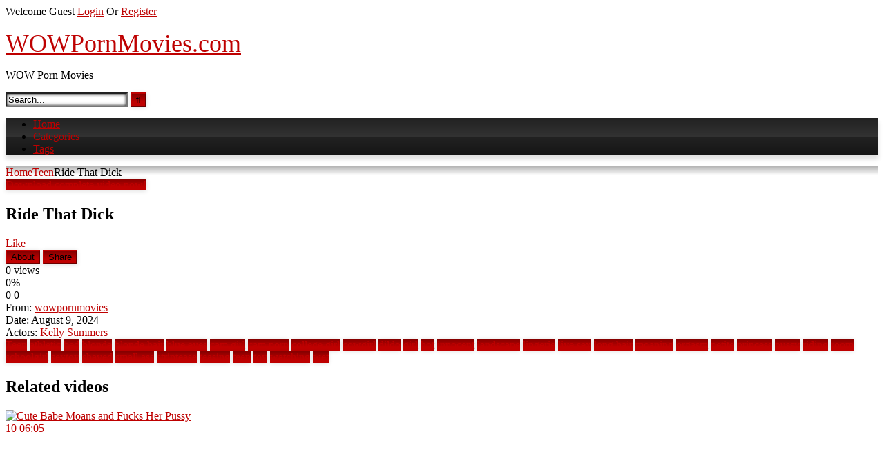

--- FILE ---
content_type: text/html; charset=UTF-8
request_url: https://wowpornmovies.com/ride-that-dick/
body_size: 16086
content:
<!DOCTYPE html>


<html lang="en-US">
<head>
<meta charset="UTF-8">
<meta content='width=device-width, initial-scale=1.0, maximum-scale=1.0, user-scalable=0' name='viewport' />
<link rel="profile" href="http://gmpg.org/xfn/11">
<link rel="icon" href="
">

<!-- Meta social networks -->

<!-- Meta Facebook -->
<meta property="fb:app_id" content="966242223397117" />
<meta property="og:url" content="https://wowpornmovies.com/ride-that-dick/teen/" />
<meta property="og:type" content="article" />
<meta property="og:title" content="Ride That Dick" />
<meta property="og:description" content="Ride That Dick" />
<meta property="og:image" content="https://wowpornmovies.com/wp-content/uploads/2024/08/ride-that-dick.jpg" />
<meta property="og:image:width" content="200" />
<meta property="og:image:height" content="200" />

<!-- Meta Twitter -->
<meta name="twitter:card" content="summary">
<!--<meta name="twitter:site" content="@site_username">-->
<meta name="twitter:title" content="Ride That Dick">
<meta name="twitter:description" content="Ride That Dick">
<!--<meta name="twitter:creator" content="@creator_username">-->
<meta name="twitter:image" content="https://wowpornmovies.com/wp-content/uploads/2024/08/ride-that-dick.jpg">
<!--<meta name="twitter:domain" content="YourDomain.com">-->

<!-- Temp Style -->
<style>
	.post-thumbnail {
		padding-bottom: 56.25%;
	}
	.post-thumbnail .wpst-trailer,
	.post-thumbnail img {
		object-fit: fill;
	}

	.video-debounce-bar {
		background: #BE0000!important;
	}

			@import url(https://fonts.googleapis.com/css?family=Open+Sans);
			
			button,
		.button,
		input[type="button"],
		input[type="reset"],
		input[type="submit"],
		.label,
		.label:visited,
		.pagination ul li a,
		.widget_categories ul li a,
		.comment-reply-link,
		a.tag-cloud-link,
		.template-actors li a {
			background: -moz-linear-gradient(top, rgba(0,0,0,0.3) 0%, rgba(0,0,0,0) 70%); /* FF3.6-15 */
			background: -webkit-linear-gradient(top, rgba(0,0,0,0.3) 0%,rgba(0,0,0,0) 70%); /* Chrome10-25,Safari5.1-6 */
			background: linear-gradient(to bottom, rgba(0,0,0,0.3) 0%,rgba(0,0,0,0) 70%); /* W3C, IE10+, FF16+, Chrome26+, Opera12+, Safari7+ */
			filter: progid:DXImageTransform.Microsoft.gradient( startColorstr='#a62b2b2b', endColorstr='#00000000',GradientType=0 ); /* IE6-9 */
			-moz-box-shadow: 0 1px 6px 0 rgba(0, 0, 0, 0.12);
			-webkit-box-shadow: 0 1px 6px 0 rgba(0, 0, 0, 0.12);
			-o-box-shadow: 0 1px 6px 0 rgba(0, 0, 0, 0.12);
			box-shadow: 0 1px 6px 0 rgba(0, 0, 0, 0.12);
		}
		input[type="text"],
		input[type="email"],
		input[type="url"],
		input[type="password"],
		input[type="search"],
		input[type="number"],
		input[type="tel"],
		input[type="range"],
		input[type="date"],
		input[type="month"],
		input[type="week"],
		input[type="time"],
		input[type="datetime"],
		input[type="datetime-local"],
		input[type="color"],
		select,
		textarea,
		.wp-editor-container {
			-moz-box-shadow: 0 0 1px rgba(255, 255, 255, 0.3), 0 0 5px black inset;
			-webkit-box-shadow: 0 0 1px rgba(255, 255, 255, 0.3), 0 0 5px black inset;
			-o-box-shadow: 0 0 1px rgba(255, 255, 255, 0.3), 0 0 5px black inset;
			box-shadow: 0 0 1px rgba(255, 255, 255, 0.3), 0 0 5px black inset;
		}
		#site-navigation {
			background: #222222;
			background: -moz-linear-gradient(top, #222222 0%, #333333 50%, #222222 51%, #151515 100%);
			background: -webkit-linear-gradient(top, #222222 0%,#333333 50%,#222222 51%,#151515 100%);
			background: linear-gradient(to bottom, #222222 0%,#333333 50%,#222222 51%,#151515 100%);
			filter: progid:DXImageTransform.Microsoft.gradient( startColorstr='#222222', endColorstr='#151515',GradientType=0 );
			-moz-box-shadow: 0 6px 6px 0 rgba(0, 0, 0, 0.12);
			-webkit-box-shadow: 0 6px 6px 0 rgba(0, 0, 0, 0.12);
			-o-box-shadow: 0 6px 6px 0 rgba(0, 0, 0, 0.12);
			box-shadow: 0 6px 6px 0 rgba(0, 0, 0, 0.12);
		}
		#site-navigation > ul > li:hover > a,
		#site-navigation ul li.current-menu-item a {
			background: -moz-linear-gradient(top, rgba(0,0,0,0.3) 0%, rgba(0,0,0,0) 70%);
			background: -webkit-linear-gradient(top, rgba(0,0,0,0.3) 0%,rgba(0,0,0,0) 70%);
			background: linear-gradient(to bottom, rgba(0,0,0,0.3) 0%,rgba(0,0,0,0) 70%);
			filter: progid:DXImageTransform.Microsoft.gradient( startColorstr='#a62b2b2b', endColorstr='#00000000',GradientType=0 );
			-moz-box-shadow: inset 0px 0px 2px 0px #000000;
			-webkit-box-shadow: inset 0px 0px 2px 0px #000000;
			-o-box-shadow: inset 0px 0px 2px 0px #000000;
			box-shadow: inset 0px 0px 2px 0px #000000;
			filter:progid:DXImageTransform.Microsoft.Shadow(color=#000000, Direction=NaN, Strength=2);
		}
		.rating-bar,
		.categories-list .thumb-block .entry-header,
		.actors-list .thumb-block .entry-header,
		#filters .filters-select,
		#filters .filters-options {
			background: -moz-linear-gradient(top, rgba(0,0,0,0.3) 0%, rgba(0,0,0,0) 70%); /* FF3.6-15 */
			background: -webkit-linear-gradient(top, rgba(0,0,0,0.3) 0%,rgba(0,0,0,0) 70%); /* Chrome10-25,Safari5.1-6 */
			background: linear-gradient(to bottom, rgba(0,0,0,0.3) 0%,rgba(0,0,0,0) 70%); /* W3C, IE10+, FF16+, Chrome26+, Opera12+, Safari7+ */
			-moz-box-shadow: inset 0px 0px 2px 0px #000000;
			-webkit-box-shadow: inset 0px 0px 2px 0px #000000;
			-o-box-shadow: inset 0px 0px 2px 0px #000000;
			box-shadow: inset 0px 0px 2px 0px #000000;
			filter:progid:DXImageTransform.Microsoft.Shadow(color=#000000, Direction=NaN, Strength=2);
		}
		.breadcrumbs-area {
			background: -moz-linear-gradient(top, rgba(0,0,0,0.3) 0%, rgba(0,0,0,0) 70%); /* FF3.6-15 */
			background: -webkit-linear-gradient(top, rgba(0,0,0,0.3) 0%,rgba(0,0,0,0) 70%); /* Chrome10-25,Safari5.1-6 */
			background: linear-gradient(to bottom, rgba(0,0,0,0.3) 0%,rgba(0,0,0,0) 70%); /* W3C, IE10+, FF16+, Chrome26+, Opera12+, Safari7+ */
		}
	
	.site-title a {
		font-family: Open Sans;
		font-size: 36px;
	}
	.site-branding .logo img {
		max-width: 300px;
		max-height: 120px;
		margin-top: 0px;
		margin-left: 0px;
	}
	a,
	.site-title a i,
	.thumb-block:hover .rating-bar i,
	.categories-list .thumb-block:hover .entry-header .cat-title:before,
	.required,
	.like #more:hover i,
	.dislike #less:hover i,
	.top-bar i:hover,
	.main-navigation .menu-item-has-children > a:after,
	.menu-toggle i,
	.main-navigation.toggled li:hover > a,
	.main-navigation.toggled li.focus > a,
	.main-navigation.toggled li.current_page_item > a,
	.main-navigation.toggled li.current-menu-item > a,
	#filters .filters-select:after,
	.morelink i,
	.top-bar .membership a i,
	.thumb-block:hover .photos-count i {
		color: #BE0000;
	}
	button,
	.button,
	input[type="button"],
	input[type="reset"],
	input[type="submit"],
	.label,
	.pagination ul li a.current,
	.pagination ul li a:hover,
	body #filters .label.secondary.active,
	.label.secondary:hover,
	.main-navigation li:hover > a,
	.main-navigation li.focus > a,
	.main-navigation li.current_page_item > a,
	.main-navigation li.current-menu-item > a,
	.widget_categories ul li a:hover,
	.comment-reply-link,
	a.tag-cloud-link:hover,
	.template-actors li a:hover {
		border-color: #BE0000!important;
		background-color: #BE0000!important;
	}
	.rating-bar-meter,
	.vjs-play-progress,
	#filters .filters-options span:hover,
	.bx-wrapper .bx-controls-direction a,
	.top-bar .social-share a:hover,
	.thumb-block:hover span.hd-video,
	.featured-carousel .slide a:hover span.hd-video,
	.appContainer .ctaButton {
		background-color: #BE0000!important;
	}
	#video-tabs button.tab-link.active,
	.title-block,
	.widget-title,
	.page-title,
	.page .entry-title,
	.comments-title,
	.comment-reply-title,
	.morelink:hover {
		border-color: #BE0000!important;
	}

	/* Small desktops ----------- */
	@media only screen  and (min-width : 64.001em) and (max-width : 84em) {
		#main .thumb-block {
			width: 25%!important;
		}
	}

	/* Desktops and laptops ----------- */
	@media only screen  and (min-width : 84.001em) {
		#main .thumb-block {
			width: 25%!important;
		}
	}

</style>

<!-- Google Analytics -->

<!-- Meta Verification -->

<title>Ride That Dick &#8211; WOWPornMovies.com</title>
<meta name='robots' content='max-image-preview:large' />
	<style>img:is([sizes="auto" i], [sizes^="auto," i]) { contain-intrinsic-size: 3000px 1500px }</style>
	<link rel="alternate" type="application/rss+xml" title="WOWPornMovies.com &raquo; Feed" href="https://wowpornmovies.com/feed/" />
<link rel="alternate" type="application/rss+xml" title="WOWPornMovies.com &raquo; Comments Feed" href="https://wowpornmovies.com/comments/feed/" />
<link rel="alternate" type="application/rss+xml" title="WOWPornMovies.com &raquo; Ride That Dick Comments Feed" href="https://wowpornmovies.com/ride-that-dick/teen/feed/" />
<script type="text/javascript">
/* <![CDATA[ */
window._wpemojiSettings = {"baseUrl":"https:\/\/s.w.org\/images\/core\/emoji\/16.0.1\/72x72\/","ext":".png","svgUrl":"https:\/\/s.w.org\/images\/core\/emoji\/16.0.1\/svg\/","svgExt":".svg","source":{"concatemoji":"https:\/\/wowpornmovies.com\/wp-includes\/js\/wp-emoji-release.min.js?ver=6.8.3"}};
/*! This file is auto-generated */
!function(s,n){var o,i,e;function c(e){try{var t={supportTests:e,timestamp:(new Date).valueOf()};sessionStorage.setItem(o,JSON.stringify(t))}catch(e){}}function p(e,t,n){e.clearRect(0,0,e.canvas.width,e.canvas.height),e.fillText(t,0,0);var t=new Uint32Array(e.getImageData(0,0,e.canvas.width,e.canvas.height).data),a=(e.clearRect(0,0,e.canvas.width,e.canvas.height),e.fillText(n,0,0),new Uint32Array(e.getImageData(0,0,e.canvas.width,e.canvas.height).data));return t.every(function(e,t){return e===a[t]})}function u(e,t){e.clearRect(0,0,e.canvas.width,e.canvas.height),e.fillText(t,0,0);for(var n=e.getImageData(16,16,1,1),a=0;a<n.data.length;a++)if(0!==n.data[a])return!1;return!0}function f(e,t,n,a){switch(t){case"flag":return n(e,"\ud83c\udff3\ufe0f\u200d\u26a7\ufe0f","\ud83c\udff3\ufe0f\u200b\u26a7\ufe0f")?!1:!n(e,"\ud83c\udde8\ud83c\uddf6","\ud83c\udde8\u200b\ud83c\uddf6")&&!n(e,"\ud83c\udff4\udb40\udc67\udb40\udc62\udb40\udc65\udb40\udc6e\udb40\udc67\udb40\udc7f","\ud83c\udff4\u200b\udb40\udc67\u200b\udb40\udc62\u200b\udb40\udc65\u200b\udb40\udc6e\u200b\udb40\udc67\u200b\udb40\udc7f");case"emoji":return!a(e,"\ud83e\udedf")}return!1}function g(e,t,n,a){var r="undefined"!=typeof WorkerGlobalScope&&self instanceof WorkerGlobalScope?new OffscreenCanvas(300,150):s.createElement("canvas"),o=r.getContext("2d",{willReadFrequently:!0}),i=(o.textBaseline="top",o.font="600 32px Arial",{});return e.forEach(function(e){i[e]=t(o,e,n,a)}),i}function t(e){var t=s.createElement("script");t.src=e,t.defer=!0,s.head.appendChild(t)}"undefined"!=typeof Promise&&(o="wpEmojiSettingsSupports",i=["flag","emoji"],n.supports={everything:!0,everythingExceptFlag:!0},e=new Promise(function(e){s.addEventListener("DOMContentLoaded",e,{once:!0})}),new Promise(function(t){var n=function(){try{var e=JSON.parse(sessionStorage.getItem(o));if("object"==typeof e&&"number"==typeof e.timestamp&&(new Date).valueOf()<e.timestamp+604800&&"object"==typeof e.supportTests)return e.supportTests}catch(e){}return null}();if(!n){if("undefined"!=typeof Worker&&"undefined"!=typeof OffscreenCanvas&&"undefined"!=typeof URL&&URL.createObjectURL&&"undefined"!=typeof Blob)try{var e="postMessage("+g.toString()+"("+[JSON.stringify(i),f.toString(),p.toString(),u.toString()].join(",")+"));",a=new Blob([e],{type:"text/javascript"}),r=new Worker(URL.createObjectURL(a),{name:"wpTestEmojiSupports"});return void(r.onmessage=function(e){c(n=e.data),r.terminate(),t(n)})}catch(e){}c(n=g(i,f,p,u))}t(n)}).then(function(e){for(var t in e)n.supports[t]=e[t],n.supports.everything=n.supports.everything&&n.supports[t],"flag"!==t&&(n.supports.everythingExceptFlag=n.supports.everythingExceptFlag&&n.supports[t]);n.supports.everythingExceptFlag=n.supports.everythingExceptFlag&&!n.supports.flag,n.DOMReady=!1,n.readyCallback=function(){n.DOMReady=!0}}).then(function(){return e}).then(function(){var e;n.supports.everything||(n.readyCallback(),(e=n.source||{}).concatemoji?t(e.concatemoji):e.wpemoji&&e.twemoji&&(t(e.twemoji),t(e.wpemoji)))}))}((window,document),window._wpemojiSettings);
/* ]]> */
</script>
<style id='wp-emoji-styles-inline-css' type='text/css'>

	img.wp-smiley, img.emoji {
		display: inline !important;
		border: none !important;
		box-shadow: none !important;
		height: 1em !important;
		width: 1em !important;
		margin: 0 0.07em !important;
		vertical-align: -0.1em !important;
		background: none !important;
		padding: 0 !important;
	}
</style>
<link rel='stylesheet' id='wp-block-library-css' href='https://wowpornmovies.com/wp-includes/css/dist/block-library/style.min.css?ver=6.8.3' type='text/css' media='all' />
<style id='classic-theme-styles-inline-css' type='text/css'>
/*! This file is auto-generated */
.wp-block-button__link{color:#fff;background-color:#32373c;border-radius:9999px;box-shadow:none;text-decoration:none;padding:calc(.667em + 2px) calc(1.333em + 2px);font-size:1.125em}.wp-block-file__button{background:#32373c;color:#fff;text-decoration:none}
</style>
<style id='global-styles-inline-css' type='text/css'>
:root{--wp--preset--aspect-ratio--square: 1;--wp--preset--aspect-ratio--4-3: 4/3;--wp--preset--aspect-ratio--3-4: 3/4;--wp--preset--aspect-ratio--3-2: 3/2;--wp--preset--aspect-ratio--2-3: 2/3;--wp--preset--aspect-ratio--16-9: 16/9;--wp--preset--aspect-ratio--9-16: 9/16;--wp--preset--color--black: #000000;--wp--preset--color--cyan-bluish-gray: #abb8c3;--wp--preset--color--white: #ffffff;--wp--preset--color--pale-pink: #f78da7;--wp--preset--color--vivid-red: #cf2e2e;--wp--preset--color--luminous-vivid-orange: #ff6900;--wp--preset--color--luminous-vivid-amber: #fcb900;--wp--preset--color--light-green-cyan: #7bdcb5;--wp--preset--color--vivid-green-cyan: #00d084;--wp--preset--color--pale-cyan-blue: #8ed1fc;--wp--preset--color--vivid-cyan-blue: #0693e3;--wp--preset--color--vivid-purple: #9b51e0;--wp--preset--gradient--vivid-cyan-blue-to-vivid-purple: linear-gradient(135deg,rgba(6,147,227,1) 0%,rgb(155,81,224) 100%);--wp--preset--gradient--light-green-cyan-to-vivid-green-cyan: linear-gradient(135deg,rgb(122,220,180) 0%,rgb(0,208,130) 100%);--wp--preset--gradient--luminous-vivid-amber-to-luminous-vivid-orange: linear-gradient(135deg,rgba(252,185,0,1) 0%,rgba(255,105,0,1) 100%);--wp--preset--gradient--luminous-vivid-orange-to-vivid-red: linear-gradient(135deg,rgba(255,105,0,1) 0%,rgb(207,46,46) 100%);--wp--preset--gradient--very-light-gray-to-cyan-bluish-gray: linear-gradient(135deg,rgb(238,238,238) 0%,rgb(169,184,195) 100%);--wp--preset--gradient--cool-to-warm-spectrum: linear-gradient(135deg,rgb(74,234,220) 0%,rgb(151,120,209) 20%,rgb(207,42,186) 40%,rgb(238,44,130) 60%,rgb(251,105,98) 80%,rgb(254,248,76) 100%);--wp--preset--gradient--blush-light-purple: linear-gradient(135deg,rgb(255,206,236) 0%,rgb(152,150,240) 100%);--wp--preset--gradient--blush-bordeaux: linear-gradient(135deg,rgb(254,205,165) 0%,rgb(254,45,45) 50%,rgb(107,0,62) 100%);--wp--preset--gradient--luminous-dusk: linear-gradient(135deg,rgb(255,203,112) 0%,rgb(199,81,192) 50%,rgb(65,88,208) 100%);--wp--preset--gradient--pale-ocean: linear-gradient(135deg,rgb(255,245,203) 0%,rgb(182,227,212) 50%,rgb(51,167,181) 100%);--wp--preset--gradient--electric-grass: linear-gradient(135deg,rgb(202,248,128) 0%,rgb(113,206,126) 100%);--wp--preset--gradient--midnight: linear-gradient(135deg,rgb(2,3,129) 0%,rgb(40,116,252) 100%);--wp--preset--font-size--small: 13px;--wp--preset--font-size--medium: 20px;--wp--preset--font-size--large: 36px;--wp--preset--font-size--x-large: 42px;--wp--preset--spacing--20: 0.44rem;--wp--preset--spacing--30: 0.67rem;--wp--preset--spacing--40: 1rem;--wp--preset--spacing--50: 1.5rem;--wp--preset--spacing--60: 2.25rem;--wp--preset--spacing--70: 3.38rem;--wp--preset--spacing--80: 5.06rem;--wp--preset--shadow--natural: 6px 6px 9px rgba(0, 0, 0, 0.2);--wp--preset--shadow--deep: 12px 12px 50px rgba(0, 0, 0, 0.4);--wp--preset--shadow--sharp: 6px 6px 0px rgba(0, 0, 0, 0.2);--wp--preset--shadow--outlined: 6px 6px 0px -3px rgba(255, 255, 255, 1), 6px 6px rgba(0, 0, 0, 1);--wp--preset--shadow--crisp: 6px 6px 0px rgba(0, 0, 0, 1);}:where(.is-layout-flex){gap: 0.5em;}:where(.is-layout-grid){gap: 0.5em;}body .is-layout-flex{display: flex;}.is-layout-flex{flex-wrap: wrap;align-items: center;}.is-layout-flex > :is(*, div){margin: 0;}body .is-layout-grid{display: grid;}.is-layout-grid > :is(*, div){margin: 0;}:where(.wp-block-columns.is-layout-flex){gap: 2em;}:where(.wp-block-columns.is-layout-grid){gap: 2em;}:where(.wp-block-post-template.is-layout-flex){gap: 1.25em;}:where(.wp-block-post-template.is-layout-grid){gap: 1.25em;}.has-black-color{color: var(--wp--preset--color--black) !important;}.has-cyan-bluish-gray-color{color: var(--wp--preset--color--cyan-bluish-gray) !important;}.has-white-color{color: var(--wp--preset--color--white) !important;}.has-pale-pink-color{color: var(--wp--preset--color--pale-pink) !important;}.has-vivid-red-color{color: var(--wp--preset--color--vivid-red) !important;}.has-luminous-vivid-orange-color{color: var(--wp--preset--color--luminous-vivid-orange) !important;}.has-luminous-vivid-amber-color{color: var(--wp--preset--color--luminous-vivid-amber) !important;}.has-light-green-cyan-color{color: var(--wp--preset--color--light-green-cyan) !important;}.has-vivid-green-cyan-color{color: var(--wp--preset--color--vivid-green-cyan) !important;}.has-pale-cyan-blue-color{color: var(--wp--preset--color--pale-cyan-blue) !important;}.has-vivid-cyan-blue-color{color: var(--wp--preset--color--vivid-cyan-blue) !important;}.has-vivid-purple-color{color: var(--wp--preset--color--vivid-purple) !important;}.has-black-background-color{background-color: var(--wp--preset--color--black) !important;}.has-cyan-bluish-gray-background-color{background-color: var(--wp--preset--color--cyan-bluish-gray) !important;}.has-white-background-color{background-color: var(--wp--preset--color--white) !important;}.has-pale-pink-background-color{background-color: var(--wp--preset--color--pale-pink) !important;}.has-vivid-red-background-color{background-color: var(--wp--preset--color--vivid-red) !important;}.has-luminous-vivid-orange-background-color{background-color: var(--wp--preset--color--luminous-vivid-orange) !important;}.has-luminous-vivid-amber-background-color{background-color: var(--wp--preset--color--luminous-vivid-amber) !important;}.has-light-green-cyan-background-color{background-color: var(--wp--preset--color--light-green-cyan) !important;}.has-vivid-green-cyan-background-color{background-color: var(--wp--preset--color--vivid-green-cyan) !important;}.has-pale-cyan-blue-background-color{background-color: var(--wp--preset--color--pale-cyan-blue) !important;}.has-vivid-cyan-blue-background-color{background-color: var(--wp--preset--color--vivid-cyan-blue) !important;}.has-vivid-purple-background-color{background-color: var(--wp--preset--color--vivid-purple) !important;}.has-black-border-color{border-color: var(--wp--preset--color--black) !important;}.has-cyan-bluish-gray-border-color{border-color: var(--wp--preset--color--cyan-bluish-gray) !important;}.has-white-border-color{border-color: var(--wp--preset--color--white) !important;}.has-pale-pink-border-color{border-color: var(--wp--preset--color--pale-pink) !important;}.has-vivid-red-border-color{border-color: var(--wp--preset--color--vivid-red) !important;}.has-luminous-vivid-orange-border-color{border-color: var(--wp--preset--color--luminous-vivid-orange) !important;}.has-luminous-vivid-amber-border-color{border-color: var(--wp--preset--color--luminous-vivid-amber) !important;}.has-light-green-cyan-border-color{border-color: var(--wp--preset--color--light-green-cyan) !important;}.has-vivid-green-cyan-border-color{border-color: var(--wp--preset--color--vivid-green-cyan) !important;}.has-pale-cyan-blue-border-color{border-color: var(--wp--preset--color--pale-cyan-blue) !important;}.has-vivid-cyan-blue-border-color{border-color: var(--wp--preset--color--vivid-cyan-blue) !important;}.has-vivid-purple-border-color{border-color: var(--wp--preset--color--vivid-purple) !important;}.has-vivid-cyan-blue-to-vivid-purple-gradient-background{background: var(--wp--preset--gradient--vivid-cyan-blue-to-vivid-purple) !important;}.has-light-green-cyan-to-vivid-green-cyan-gradient-background{background: var(--wp--preset--gradient--light-green-cyan-to-vivid-green-cyan) !important;}.has-luminous-vivid-amber-to-luminous-vivid-orange-gradient-background{background: var(--wp--preset--gradient--luminous-vivid-amber-to-luminous-vivid-orange) !important;}.has-luminous-vivid-orange-to-vivid-red-gradient-background{background: var(--wp--preset--gradient--luminous-vivid-orange-to-vivid-red) !important;}.has-very-light-gray-to-cyan-bluish-gray-gradient-background{background: var(--wp--preset--gradient--very-light-gray-to-cyan-bluish-gray) !important;}.has-cool-to-warm-spectrum-gradient-background{background: var(--wp--preset--gradient--cool-to-warm-spectrum) !important;}.has-blush-light-purple-gradient-background{background: var(--wp--preset--gradient--blush-light-purple) !important;}.has-blush-bordeaux-gradient-background{background: var(--wp--preset--gradient--blush-bordeaux) !important;}.has-luminous-dusk-gradient-background{background: var(--wp--preset--gradient--luminous-dusk) !important;}.has-pale-ocean-gradient-background{background: var(--wp--preset--gradient--pale-ocean) !important;}.has-electric-grass-gradient-background{background: var(--wp--preset--gradient--electric-grass) !important;}.has-midnight-gradient-background{background: var(--wp--preset--gradient--midnight) !important;}.has-small-font-size{font-size: var(--wp--preset--font-size--small) !important;}.has-medium-font-size{font-size: var(--wp--preset--font-size--medium) !important;}.has-large-font-size{font-size: var(--wp--preset--font-size--large) !important;}.has-x-large-font-size{font-size: var(--wp--preset--font-size--x-large) !important;}
:where(.wp-block-post-template.is-layout-flex){gap: 1.25em;}:where(.wp-block-post-template.is-layout-grid){gap: 1.25em;}
:where(.wp-block-columns.is-layout-flex){gap: 2em;}:where(.wp-block-columns.is-layout-grid){gap: 2em;}
:root :where(.wp-block-pullquote){font-size: 1.5em;line-height: 1.6;}
</style>
<link rel="https://api.w.org/" href="https://wowpornmovies.com/wp-json/" /><link rel="alternate" title="JSON" type="application/json" href="https://wowpornmovies.com/wp-json/wp/v2/posts/3327" /><link rel="EditURI" type="application/rsd+xml" title="RSD" href="https://wowpornmovies.com/xmlrpc.php?rsd" />
<meta name="generator" content="WordPress 6.8.3" />
<link rel="canonical" href="https://wowpornmovies.com/ride-that-dick/teen/" />
<link rel='shortlink' href='https://wowpornmovies.com/?p=3327' />
<link rel="alternate" title="oEmbed (JSON)" type="application/json+oembed" href="https://wowpornmovies.com/wp-json/oembed/1.0/embed?url=https%3A%2F%2Fwowpornmovies.com%2Fride-that-dick%2Fteen%2F" />
<link rel="alternate" title="oEmbed (XML)" type="text/xml+oembed" href="https://wowpornmovies.com/wp-json/oembed/1.0/embed?url=https%3A%2F%2Fwowpornmovies.com%2Fride-that-dick%2Fteen%2F&#038;format=xml" />
<link rel="pingback" href="https://wowpornmovies.com/xmlrpc.php"><link rel="icon" href="https://wowpornmovies.com/wp-content/uploads/2024/08/cropped-ico-32x32.png" sizes="32x32" />
<link rel="icon" href="https://wowpornmovies.com/wp-content/uploads/2024/08/cropped-ico-192x192.png" sizes="192x192" />
<link rel="apple-touch-icon" href="https://wowpornmovies.com/wp-content/uploads/2024/08/cropped-ico-180x180.png" />
<meta name="msapplication-TileImage" content="https://wowpornmovies.com/wp-content/uploads/2024/08/cropped-ico-270x270.png" />
</head>

<body
class="wp-singular post-template-default single single-post postid-3327 single-format-video wp-embed-responsive wp-theme-retrotube">
<div id="page">
	<a class="skip-link screen-reader-text" href="#content">Skip to content</a>

	<header id="masthead" class="site-header" role="banner">

			<div class="top-bar 
	">
		<div class="top-bar-content row">
			<div class="social-share">
							</div>

							<div class="membership">
											<span class="welcome"><i class="fa fa-user"></i> <span>Welcome Guest</span></span>
						<span class="login"><a href="#wpst-login">Login</a></span>
						<span class="or">Or</span>
						<span class="login"><a href="#wpst-register">Register</a></span>
									</div>
					</div>
	</div>

	
		<div class="site-branding row">
			<div class="logo">
															<p class="site-title"><a href="https://wowpornmovies.com/" rel="home">
																								<i class="fa fa-play-circle"></i> 	WOWPornMovies.com</a></p>
										
									<p class="site-description">
											WOW Porn Movies</p>
							</div>
							<div class="header-search ">
	<form method="get" id="searchform" action="https://wowpornmovies.com/">        
					<input class="input-group-field" value="Search..." name="s" id="s" onfocus="if (this.value == 'Search...') {this.value = '';}" onblur="if (this.value == '') {this.value = 'Search...';}" type="text" />
				
		<input class="button fa-input" type="submit" id="searchsubmit" value="&#xf002;" />        
	</form>
</div>								</div><!-- .site-branding -->

		<nav id="site-navigation" class="main-navigation
					membership-enabled" role="navigation">
			<div id="head-mobile"></div>
			<div class="button-nav"></div>
			<ul id="menu-main-menu" class="row"><li id="menu-item-11" class="menu-item menu-item-type-custom menu-item-object-custom menu-item-home menu-item-11"><a href="https://wowpornmovies.com">Home</a></li>
<li id="menu-item-12" class="menu-item menu-item-type-post_type menu-item-object-page menu-item-12"><a href="https://wowpornmovies.com/categories/">Categories</a></li>
<li id="menu-item-13" class="menu-item menu-item-type-post_type menu-item-object-page menu-item-13"><a href="https://wowpornmovies.com/tags/">Tags</a></li>
</ul>		</nav><!-- #site-navigation -->

		<div class="clear"></div>

					<div class="happy-header-mobile">
				<script type="text/javascript" data-cfasync="false" async src="https://poweredby.jads.co/js/jads.js"></script>
<ins id="779871" data-width="300" data-height="112"></ins>
<script type="text/javascript" data-cfasync="false" async>(adsbyjuicy = window.adsbyjuicy || []).push({'adzone':779871});</script>			</div>
			</header><!-- #masthead -->

	<div class="breadcrumbs-area"><div class="row"><div id="breadcrumbs"><a href="https://wowpornmovies.com">Home</a><span class="separator"><i class="fa fa-caret-right"></i></span><a href="https://wowpornmovies.com/category/teen/">Teen</a><span class="separator"><i class="fa fa-caret-right"></i></span><span class="current">Ride That Dick</span></div></div></div>
	
	<div id="content" class="site-content row">
	<div id="primary" class="content-area with-sidebar-right">
		<main id="main" class="site-main with-sidebar-right" role="main">

		
<article id="post-3327" class="post-3327 post type-post status-publish format-video has-post-thumbnail hentry category-teen tag-athletic tag-bed tag-blonde tag-blonde-hair tag-blue-eyes tag-cam-girl tag-cam-porn tag-college-girl tag-cowgirl tag-dildo tag-girl tag-hot tag-innocent tag-landscape tag-lingerie tag-live-sex tag-long-hair tag-moaning tag-orgasm tag-petite tag-princess tag-pussy tag-riding tag-room tag-schoolgirl tag-sextoy tag-shaved tag-small-ass tag-striptease tag-teasing tag-teen tag-toy tag-watching tag-wet post_format-post-format-video actors-kelly-summers" itemprop="video" itemscope itemtype="http://schema.org/VideoObject">
	<header class="entry-header">

		
		<div class="video-player">
	<meta itemprop="author" content="wowpornmovies" /><meta itemprop="name" content="Ride That Dick" /><meta itemprop="description" content="Ride That Dick" /><meta itemprop="duration" content="P0DT0H5M0S" /><meta itemprop="thumbnailUrl" content="https://wowpornmovies.com/wp-content/uploads/2024/08/ride-that-dick.jpg" /><meta itemprop="embedURL" content="https://wmcdpt.com/embed/tbplyr/?psid=sexjohn&accessKey=d043cddc5d68c457051ff1b5e0cbe68a&contentHash=9bc8c053fcabb0c9e11bdd9ee7035c5e&psprogram=VPAPI&primaryColor=BE0000&labelColor=FFFFFF&c=lvjm-player-9bc8c053fcabb0c9e11bdd9ee7035c5e&pstool=421_3&disableOverlayClick=0&site=wl3&cobrandId=234758" /><meta itemprop="uploadDate" content="2024-08-09T01:28:57+00:00" /><div class="responsive-player"><div class="player" data-awe-container-id="lvjm-player-9bc8c053fcabb0c9e11bdd9ee7035c5e" style="width: 100% !important;height: auto !important;aspect-ratio: 16/9;"></div><script src="https://wmcdpt.com/embed/tbplyr/?psid=sexjohn&accessKey=d043cddc5d68c457051ff1b5e0cbe68a&contentHash=9bc8c053fcabb0c9e11bdd9ee7035c5e&psprogram=VPAPI&primaryColor=BE0000&labelColor=FFFFFF&c=lvjm-player-9bc8c053fcabb0c9e11bdd9ee7035c5e&pstool=421_3&disableOverlayClick=0&site=wl3&cobrandId=234758"></script></div></div>

					<div class="happy-under-player">
				<div id="awe-customiframe-container" style="position:relative;"><iframe src="https://wmcdpt.com/cifra?psid=sexjohn&psprogram=cbrnd&pstool=212_1&site=wl3&cobrandid=234758&campaign_id=&category=girl&row=1&column=3&background=000000&fill=&border=&model=insidehover&modelColor=&modelFill=0&wide=1&padding=6px&width=0&height=0&imageWidth=0&imageHeight=0&stream=1&start=1&performerList=&subaffid={SUBAFFID}&legacyRedirect=1" scrolling="no" align="middle" frameborder="no" allowtransparency="true" marginHeight="0" marginWidth="0" style="position:absolute;top:0;left:0;width:100%;height:100%;background:transparent;"></iframe><script src="https://wmcdpt.com/cifra/script?id=awe-customiframe-container&row=1&column=3&border=&wide=1&padding=6px&model=insidehover&width=0&height=0&imageWidth=0&imageHeight=0&stream=1&start=1&legacyRedirect=1"></script></div>			</div>
		
					<div class="happy-under-player-mobile">
				<script type="text/javascript" data-cfasync="false" async src="https://poweredby.jads.co/js/jads.js"></script>
<ins id="779865" data-width="300" data-height="262"></ins>
<script type="text/javascript" data-cfasync="false" async>(adsbyjuicy = window.adsbyjuicy || []).push({'adzone':779865});</script>			</div>
		
					<a class="button" id="tracking-url" href="//ctrdwm.com/?params%5Butm_source%5D=video_promotion_api_list&params%5Butm_medium%5D=webmaster&params%5Butm_campaign%5D=main&params%5Butm_content%5D=listpage&params%5Bpsid%5D=sexjohn&params%5Bdpid%5D=3YswV%2FQOL&params%5Bpstool%5D=421_1&params%5Bpsprogram%5D=VPAPI&lang=en&pageName=freechat&categoryName=girl&superCategoryName=girls&siteId=wl3&performerName=KellySummers" title="Ride That Dick" target="_blank"><i class="fa fa-download"></i> 
						Download complete video now!</a>
		
		
		<div class="title-block box-shadow">
			<h1 class="entry-title" itemprop="name">Ride That Dick</h1>							<div id="rating">
					<span id="video-rate"><span class="post-like"><a href="#" data-post_id="3327" data-post_like="like"><span class="like" title="I like this"><span id="more"><i class="fa fa-thumbs-up"></i> <span class="grey-link">Like</span></span></a>
		<a href="#" data-post_id="3327" data-post_like="dislike">
			<span title="I dislike this" class="qtip dislike"><span id="less"><i class="fa fa-thumbs-down fa-flip-horizontal"></i></span></span>
		</a></span></span>
									</div>
						<div id="video-tabs" class="tabs">
				<button class="tab-link active about" data-tab-id="video-about"><i class="fa fa-info-circle"></i> About</button>
									<button class="tab-link share" data-tab-id="video-share"><i class="fa fa-share"></i> Share</button>
							</div>
		</div>

		<div class="clear"></div>

	</header><!-- .entry-header -->

	<div class="entry-content">
					<div id="rating-col">
									<div id="video-views"><span>0</span> views</div>									<div class="rating-bar">
						<div class="rating-bar-meter"></div>
					</div>
					<div class="rating-result">
							<div class="percentage">0%</div>
						<div class="likes">
							<i class="fa fa-thumbs-up"></i> <span class="likes_count">0</span>
							<i class="fa fa-thumbs-down fa-flip-horizontal"></i> <span class="dislikes_count">0</span>
						</div>
					</div>
							</div>
				<div class="tab-content">
						<div id="video-about" class="width70">
					<div class="video-description">
													<div class="desc 
															more">
															</div>
											</div>
									<div id="video-author">
						<i class="fa fa-user"></i> From: <a href="https://wowpornmovies.com/author/wowpornmovies/" title="Posts by wowpornmovies" rel="author">wowpornmovies</a>					</div>
													<div id="video-date">
						<i class="fa fa-calendar"></i> Date: August 9, 2024					</div>
																	<div id="video-actors">
						<i class="fa fa-star"></i> Actors:
						<a href="https://wowpornmovies.com/actor/kelly-summers/" title="Kelly Summers">Kelly Summers</a>					</div>
													<div class="tags">
						<div class="tags-list"><a href="https://wowpornmovies.com/category/teen/" class="label" title="Teen"><i class="fa fa-folder-open"></i>Teen</a> <a href="https://wowpornmovies.com/tag/athletic/" class="label" title="athletic"><i class="fa fa-tag"></i>athletic</a> <a href="https://wowpornmovies.com/tag/bed/" class="label" title="bed"><i class="fa fa-tag"></i>bed</a> <a href="https://wowpornmovies.com/tag/blonde/" class="label" title="blonde"><i class="fa fa-tag"></i>blonde</a> <a href="https://wowpornmovies.com/tag/blonde-hair/" class="label" title="blonde hair"><i class="fa fa-tag"></i>blonde hair</a> <a href="https://wowpornmovies.com/tag/blue-eyes/" class="label" title="blue eyes"><i class="fa fa-tag"></i>blue eyes</a> <a href="https://wowpornmovies.com/tag/cam-girl/" class="label" title="cam girl"><i class="fa fa-tag"></i>cam girl</a> <a href="https://wowpornmovies.com/tag/cam-porn/" class="label" title="cam porn"><i class="fa fa-tag"></i>cam porn</a> <a href="https://wowpornmovies.com/tag/college-girl/" class="label" title="college girl"><i class="fa fa-tag"></i>college girl</a> <a href="https://wowpornmovies.com/tag/cowgirl/" class="label" title="cowgirl"><i class="fa fa-tag"></i>cowgirl</a> <a href="https://wowpornmovies.com/tag/dildo/" class="label" title="dildo"><i class="fa fa-tag"></i>dildo</a> <a href="https://wowpornmovies.com/tag/girl/" class="label" title="girl"><i class="fa fa-tag"></i>girl</a> <a href="https://wowpornmovies.com/tag/hot/" class="label" title="hot"><i class="fa fa-tag"></i>hot</a> <a href="https://wowpornmovies.com/tag/innocent/" class="label" title="innocent"><i class="fa fa-tag"></i>innocent</a> <a href="https://wowpornmovies.com/tag/landscape/" class="label" title="landscape"><i class="fa fa-tag"></i>landscape</a> <a href="https://wowpornmovies.com/tag/lingerie/" class="label" title="lingerie"><i class="fa fa-tag"></i>lingerie</a> <a href="https://wowpornmovies.com/tag/live-sex/" class="label" title="live sex"><i class="fa fa-tag"></i>live sex</a> <a href="https://wowpornmovies.com/tag/long-hair/" class="label" title="long hair"><i class="fa fa-tag"></i>long hair</a> <a href="https://wowpornmovies.com/tag/moaning/" class="label" title="moaning"><i class="fa fa-tag"></i>moaning</a> <a href="https://wowpornmovies.com/tag/orgasm/" class="label" title="orgasm"><i class="fa fa-tag"></i>orgasm</a> <a href="https://wowpornmovies.com/tag/petite/" class="label" title="petite"><i class="fa fa-tag"></i>petite</a> <a href="https://wowpornmovies.com/tag/princess/" class="label" title="princess"><i class="fa fa-tag"></i>princess</a> <a href="https://wowpornmovies.com/tag/pussy/" class="label" title="pussy"><i class="fa fa-tag"></i>pussy</a> <a href="https://wowpornmovies.com/tag/riding/" class="label" title="riding"><i class="fa fa-tag"></i>riding</a> <a href="https://wowpornmovies.com/tag/room/" class="label" title="room"><i class="fa fa-tag"></i>room</a> <a href="https://wowpornmovies.com/tag/schoolgirl/" class="label" title="schoolgirl"><i class="fa fa-tag"></i>schoolgirl</a> <a href="https://wowpornmovies.com/tag/sextoy/" class="label" title="sextoy"><i class="fa fa-tag"></i>sextoy</a> <a href="https://wowpornmovies.com/tag/shaved/" class="label" title="shaved"><i class="fa fa-tag"></i>shaved</a> <a href="https://wowpornmovies.com/tag/small-ass/" class="label" title="small ass"><i class="fa fa-tag"></i>small ass</a> <a href="https://wowpornmovies.com/tag/striptease/" class="label" title="striptease"><i class="fa fa-tag"></i>striptease</a> <a href="https://wowpornmovies.com/tag/teasing/" class="label" title="teasing"><i class="fa fa-tag"></i>teasing</a> <a href="https://wowpornmovies.com/tag/teen/" class="label" title="teen"><i class="fa fa-tag"></i>teen</a> <a href="https://wowpornmovies.com/tag/toy/" class="label" title="toy"><i class="fa fa-tag"></i>toy</a> <a href="https://wowpornmovies.com/tag/watching/" class="label" title="watching"><i class="fa fa-tag"></i>watching</a> <a href="https://wowpornmovies.com/tag/wet/" class="label" title="wet"><i class="fa fa-tag"></i>wet</a> </div>					</div>
							</div>
							<div id="video-share">
	<!-- Facebook -->
			<div id="fb-root"></div>
		<script>(function(d, s, id) {
		var js, fjs = d.getElementsByTagName(s)[0];
		if (d.getElementById(id)) return;
		js = d.createElement(s); js.id = id;
		js.src = 'https://connect.facebook.net/fr_FR/sdk.js#xfbml=1&version=v2.12';
		fjs.parentNode.insertBefore(js, fjs);
		}(document, 'script', 'facebook-jssdk'));</script>
		<a target="_blank" href="https://www.facebook.com/sharer/sharer.php?u=https://wowpornmovies.com/ride-that-dick/teen/&amp;src=sdkpreparse"><i id="facebook" class="fa fa-facebook"></i></a>
	
	<!-- Twitter -->
			<a target="_blank" href="https://twitter.com/share?url=https://wowpornmovies.com/ride-that-dick/teen/&text=Ride That Dick"><i id="twitter" class="fa fa-twitter"></i></a>
	
	<!-- Google Plus -->
			<a target="_blank" href="https://plus.google.com/share?url=https://wowpornmovies.com/ride-that-dick/teen/"><i id="googleplus" class="fa fa-google-plus"></i></a>
	
	<!-- Linkedin -->
			<a target="_blank" href="https://www.linkedin.com/shareArticle?mini=true&amp;url=https://wowpornmovies.com/ride-that-dick/teen/&amp;title=Ride That Dick&amp;summary=Ride That Dick&amp;source=https://wowpornmovies.com"><i id="linkedin" class="fa fa-linkedin"></i></a>
	
	<!-- Tumblr -->
			<a target="_blank" href="http://tumblr.com/widgets/share/tool?canonicalUrl=https://wowpornmovies.com/ride-that-dick/teen/"><i id="tumblr" class="fa fa-tumblr-square"></i></a>
	
	<!-- Reddit -->
			<a target="_blank" href="http://www.reddit.com/submit?title=Ride That Dick&url=https://wowpornmovies.com/ride-that-dick/teen/"><i id="reddit" class="fa fa-reddit-square"></i></a>
	
	<!-- Odnoklassniki -->
			<a target="_blank" href="http://www.odnoklassniki.ru/dk?st.cmd=addShare&st._surl=https://wowpornmovies.com/ride-that-dick/teen/&title=Ride That Dick"><i id="odnoklassniki" class="fa fa-odnoklassniki"></i></a>
	
	<!-- VK -->
			<script type="text/javascript" src="https://vk.com/js/api/share.js?95" charset="windows-1251"></script>
		<a href="http://vk.com/share.php?url=https://wowpornmovies.com/ride-that-dick/teen/" target="_blank"><i id="vk" class="fa fa-vk"></i></a>
	
	<!-- Email -->
			<a target="_blank" href="mailto:?subject=&amp;body=https://wowpornmovies.com/ride-that-dick/teen/"><i id="email" class="fa fa-envelope"></i></a>
	</div>
					</div>
	</div><!-- .entry-content -->

	<div class="under-video-block">
								<h2 class="widget-title">Related videos</h2>

			<div>
			
<article data-video-uid="1" data-post-id="12611" class="loop-video thumb-block post-12611 post type-post status-publish format-video has-post-thumbnail hentry category-teen tag-amateur tag-anal tag-bed tag-black-hair tag-cam-girl tag-cam-porn tag-cock tag-dildo tag-dirty tag-erotic tag-fingering tag-fuck tag-girl tag-hot tag-landscape tag-latina tag-live-sex tag-moaning tag-nasty tag-pussy tag-room tag-sensual tag-sextoy tag-sexy tag-shaved tag-shoulder-length-hair tag-solo tag-sologirl tag-teen tag-toy post_format-post-format-video actors-isabella-olson">
	<a href="https://wowpornmovies.com/cute-babe-moans-and-fucks-her-pussy/teen/" title="Cute Babe Moans and Fucks Her Pussy">
		<div class="post-thumbnail">
						<div class="post-thumbnail-container video-with-thumbs thumbs-rotation" data-thumbs="//galleryn0.vcmdiawe.com/74cfb35aec71f4e2a7bc4cbbdcc5df721a/c2db58b54354839891a28fac191dad4e.jpg?psid=sexjohn,//galleryn3.vcmdiawe.com/74cfb35aec71f4e2a7bc4cbbdcc5df721b/317553d0aefa1d2f86c9fafab3d237f3.jpg?psid=sexjohn,//galleryn1.vcmdiawe.com/74cfb35aec71f4e2a7bc4cbbdcc5df721e/2fb0610ef7afc74e1fad0ea98b69ef59.jpg?psid=sexjohn,//galleryn1.vcmdiawe.com/74cfb35aec71f4e2a7bc4cbbdcc5df7219/c08fd91614a1cd469cd7e2004da9a733.jpg?psid=sexjohn,//galleryn2.vcmdiawe.com/74cfb35aec71f4e2a7bc4cbbdcc5df721d/bc6dfbc30bf143af41b0bf3c0167d3c4.jpg?psid=sexjohn,//galleryn0.vcmdiawe.com/74cfb35aec71f4e2a7bc4cbbdcc5df7216/41c62057d2b34d5031b5821a91fc4695.jpg?psid=sexjohn,//galleryn0.vcmdiawe.com/74cfb35aec71f4e2a7bc4cbbdcc5df7211/c0cb6bdff05581a42fef4bdd3c4d58b5.jpg?psid=sexjohn,//galleryn0.vcmdiawe.com/74cfb35aec71f4e2a7bc4cbbdcc5df7217/c721c35593ee9739c8b4aed77400ba26.jpg?psid=sexjohn,//galleryn0.vcmdiawe.com/74cfb35aec71f4e2a7bc4cbbdcc5df721a/4c8eea126211f996c7613cc7057fb717.jpg?psid=sexjohn,//galleryn3.vcmdiawe.com/74cfb35aec71f4e2a7bc4cbbdcc5df7215/cb32e2028a14f4fa4708320dfc9271c7.jpg?psid=sexjohn"><img width="300" height="168.75" data-src="https://wowpornmovies.com/wp-content/uploads/2024/08/cute-babe-moans-and-fucks-her-pussy.jpg" alt="Cute Babe Moans and Fucks Her Pussy"></div>						<span class="views"><i class="fa fa-eye"></i> 10</span>			<span class="duration"><i class="fa fa-clock-o"></i>06:05</span>		</div>
		<div class="rating-bar"><div class="rating-bar-meter" style="width:0%"></div><i class="fa fa-thumbs-up" aria-hidden="true"></i><span>0%</span></div>		<header class="entry-header">
			<span>Cute Babe Moans and Fucks Her Pussy</span>
		</header>
	</a>
</article>

<article data-video-uid="2" data-post-id="12280" class="loop-video thumb-block post-12280 post type-post status-publish format-video has-post-thumbnail hentry category-teen tag-babe tag-bed tag-cam-girl tag-cam-porn tag-couple tag-erotic tag-fingering tag-flirting tag-fuck tag-girl tag-horny tag-landscape tag-live-sex tag-masturbation tag-moaning tag-pussy tag-room tag-sexy tag-teen post_format-post-format-video actors-emily-and-paul">
	<a href="https://wowpornmovies.com/hot-teen-gets-fucked-by-his-stepbrother/teen/" title="Hot Teen Gets Fucked by His Stepbrother">
		<div class="post-thumbnail">
						<div class="post-thumbnail-container video-with-thumbs thumbs-rotation" data-thumbs="//galleryn2.vcmdiawe.com/74cfb35aec71f4e2a7bc4cbbdcc5df7218/4d1b6cb4312960cf2ae56f3e7c19ca7b.jpg?psid=sexjohn,//galleryn3.vcmdiawe.com/74cfb35aec71f4e2a7bc4cbbdcc5df7211/5550e73f0abace51c5cda3ae2a12b268.jpg?psid=sexjohn,//galleryn0.vcmdiawe.com/74cfb35aec71f4e2a7bc4cbbdcc5df7216/db8ec13d06c0ad03b4c539016431d948.jpg?psid=sexjohn,//galleryn1.vcmdiawe.com/74cfb35aec71f4e2a7bc4cbbdcc5df721c/0a3fd786e86d84e525e615c1f0017e2c.jpg?psid=sexjohn,//galleryn2.vcmdiawe.com/74cfb35aec71f4e2a7bc4cbbdcc5df7210/29fcb01eddf24ad6d2401559e76a5041.jpg?psid=sexjohn,//galleryn2.vcmdiawe.com/74cfb35aec71f4e2a7bc4cbbdcc5df7218/7313208f5c9cea46d6ef9792120be8ff.jpg?psid=sexjohn,//galleryn1.vcmdiawe.com/74cfb35aec71f4e2a7bc4cbbdcc5df721c/5fa5957de04ef7c1c76d00149117683d.jpg?psid=sexjohn,//galleryn2.vcmdiawe.com/74cfb35aec71f4e2a7bc4cbbdcc5df721f/e6b014aac14d9a3bae0ecbefcdd5bc51.jpg?psid=sexjohn,//galleryn1.vcmdiawe.com/74cfb35aec71f4e2a7bc4cbbdcc5df721f/82a1c4564d1fe3c315837491d869ba1c.jpg?psid=sexjohn,//galleryn2.vcmdiawe.com/74cfb35aec71f4e2a7bc4cbbdcc5df7219/fe6b8490b9255d8b12dac7d906c73351.jpg?psid=sexjohn"><img width="300" height="168.75" data-src="https://wowpornmovies.com/wp-content/uploads/2024/08/hot-teen-gets-fucked-by-his-stepbrother.jpg" alt="Hot Teen Gets Fucked by His Stepbrother"></div>						<span class="views"><i class="fa fa-eye"></i> 9</span>			<span class="duration"><i class="fa fa-clock-o"></i>05:59</span>		</div>
		<div class="rating-bar"><div class="rating-bar-meter" style="width:0%"></div><i class="fa fa-thumbs-up" aria-hidden="true"></i><span>0%</span></div>		<header class="entry-header">
			<span>Hot Teen Gets Fucked by His Stepbrother</span>
		</header>
	</a>
</article>

<article data-video-uid="3" data-post-id="12540" class="loop-video thumb-block post-12540 post type-post status-publish format-video has-post-thumbnail hentry category-teen tag-amateur tag-anal tag-bed tag-brown-hair tag-cam-girl tag-cam-porn tag-cute tag-doggy tag-fingering tag-girl tag-horny tag-landscape tag-lingerie tag-live-sex tag-masturbation tag-pussy tag-room tag-shaved tag-short-hair tag-skinny tag-solo tag-sologirl tag-teen tag-white post_format-post-format-video actors-linda-collinss">
	<a href="https://wowpornmovies.com/young-cute-girl-makes-a-discovery/teen/" title="Young Cute Girl Makes A Discovery">
		<div class="post-thumbnail">
						<div class="post-thumbnail-container video-with-thumbs thumbs-rotation" data-thumbs="//galleryn3.vcmdiawe.com/74cfb35aec71f4e2a7bc4cbbdcc5df7219/c9d845318c3eeb5746fd4141c9222876.jpg?psid=sexjohn,//galleryn1.vcmdiawe.com/74cfb35aec71f4e2a7bc4cbbdcc5df721f/eefb4797ff845543f5f13c8a4e26a79f.jpg?psid=sexjohn,//galleryn2.vcmdiawe.com/74cfb35aec71f4e2a7bc4cbbdcc5df7217/219b47021d20543217258e22e154d5c1.jpg?psid=sexjohn,//galleryn3.vcmdiawe.com/74cfb35aec71f4e2a7bc4cbbdcc5df721a/66b4358cf87d6678943a2af0da908b6d.jpg?psid=sexjohn,//galleryn1.vcmdiawe.com/74cfb35aec71f4e2a7bc4cbbdcc5df721a/f79f66628148eebe20d0f6b3d79c3540.jpg?psid=sexjohn,//galleryn3.vcmdiawe.com/74cfb35aec71f4e2a7bc4cbbdcc5df7214/63f7b4b5145ce1d56724df05b15b9655.jpg?psid=sexjohn,//galleryn1.vcmdiawe.com/74cfb35aec71f4e2a7bc4cbbdcc5df7211/852096099f160098f0ffc5c88591baa4.jpg?psid=sexjohn,//galleryn3.vcmdiawe.com/74cfb35aec71f4e2a7bc4cbbdcc5df7219/10547980b543fd8b6a09ca48436f2bcf.jpg?psid=sexjohn,//galleryn2.vcmdiawe.com/74cfb35aec71f4e2a7bc4cbbdcc5df7210/0fc85ad7c97ec4885ad1a7e1bd5fd5c4.jpg?psid=sexjohn,//galleryn0.vcmdiawe.com/74cfb35aec71f4e2a7bc4cbbdcc5df7219/6d3ac26f3eecccf9148931ba9c4b08d7.jpg?psid=sexjohn"><img width="300" height="168.75" data-src="https://wowpornmovies.com/wp-content/uploads/2024/08/young-cute-girl-makes-a-discovery.jpg" alt="Young Cute Girl Makes A Discovery"></div>						<span class="views"><i class="fa fa-eye"></i> 12</span>			<span class="duration"><i class="fa fa-clock-o"></i>05:19</span>		</div>
		<div class="rating-bar"><div class="rating-bar-meter" style="width:0%"></div><i class="fa fa-thumbs-up" aria-hidden="true"></i><span>0%</span></div>		<header class="entry-header">
			<span>Young Cute Girl Makes A Discovery</span>
		</header>
	</a>
</article>

<article data-video-uid="4" data-post-id="12687" class="loop-video thumb-block post-12687 post type-post status-publish format-video has-post-thumbnail hentry category-teen tag-amateur tag-bed tag-blonde tag-brown-eyes tag-doggy tag-fingering tag-girl tag-landscape tag-masturbation tag-natural-tits tag-room tag-sensual tag-slutty tag-solo tag-teasing tag-teen post_format-post-format-video actors-elsa-love">
	<a href="https://wowpornmovies.com/girl-with-tight-ass-wants-your-cum/teen/" title="Girl With Tight Ass Wants Your Cum">
		<div class="post-thumbnail">
						<div class="post-thumbnail-container video-with-thumbs thumbs-rotation" data-thumbs="//galleryn0.vcmdiawe.com/74cfb35aec71f4e2a7bc4cbbdcc5df721f/7c644d48a77b89e8125846ec5d3a3db6.jpg?psid=sexjohn,//galleryn1.vcmdiawe.com/74cfb35aec71f4e2a7bc4cbbdcc5df7213/ffd4a2100d1c4fd15ba60d64e5e9ab3e.jpg?psid=sexjohn,//galleryn0.vcmdiawe.com/74cfb35aec71f4e2a7bc4cbbdcc5df7214/8377aeac9485c43cad2436a445994084.jpg?psid=sexjohn,//galleryn2.vcmdiawe.com/74cfb35aec71f4e2a7bc4cbbdcc5df721d/98881039db627cdcba521029adc27c1c.jpg?psid=sexjohn,//galleryn1.vcmdiawe.com/74cfb35aec71f4e2a7bc4cbbdcc5df721a/3a5ef27f8c91fe751f906052bca83de4.jpg?psid=sexjohn,//galleryn3.vcmdiawe.com/74cfb35aec71f4e2a7bc4cbbdcc5df721c/fcca9d6729c799bb65e0397bbfdc7fa9.jpg?psid=sexjohn,//galleryn3.vcmdiawe.com/74cfb35aec71f4e2a7bc4cbbdcc5df721d/867d50f4d8307c1d21c31161554bfccf.jpg?psid=sexjohn,//galleryn1.vcmdiawe.com/74cfb35aec71f4e2a7bc4cbbdcc5df7211/58dba97a3dfad46f85e169201c3d99ca.jpg?psid=sexjohn,//galleryn2.vcmdiawe.com/74cfb35aec71f4e2a7bc4cbbdcc5df721e/c79ee5b33b4ccfba84ef5d0a551341e2.jpg?psid=sexjohn,//galleryn1.vcmdiawe.com/74cfb35aec71f4e2a7bc4cbbdcc5df721a/400ea2d3ba5f6e3ee375932548f6dd90.jpg?psid=sexjohn"><img width="300" height="168.75" data-src="https://wowpornmovies.com/wp-content/uploads/2024/08/girl-with-tight-ass-wants-your-cum.jpg" alt="Girl With Tight Ass Wants Your Cum"></div>						<span class="views"><i class="fa fa-eye"></i> 12</span>			<span class="duration"><i class="fa fa-clock-o"></i>05:06</span>		</div>
		<div class="rating-bar"><div class="rating-bar-meter" style="width:0%"></div><i class="fa fa-thumbs-up" aria-hidden="true"></i><span>0%</span></div>		<header class="entry-header">
			<span>Girl With Tight Ass Wants Your Cum</span>
		</header>
	</a>
</article>

<article data-video-uid="5" data-post-id="12627" class="loop-video thumb-block post-12627 post type-post status-publish format-video has-post-thumbnail hentry category-teen tag-big-tits tag-black-hair tag-blue-eyes tag-brown-hair tag-cam-girl tag-cam-porn tag-cute tag-dance tag-flirting tag-girl tag-hot tag-landscape tag-live-sex tag-long-hair tag-nasty tag-pussy tag-sexy tag-shaved tag-skinny tag-solo tag-sologirl tag-stockings tag-striptease tag-teasing tag-teen tag-tight tag-wet tag-white post_format-post-format-video actors-tamila-smith">
	<a href="https://wowpornmovies.com/horny-teasing/teen/" title="Horny Teasing">
		<div class="post-thumbnail">
						<div class="post-thumbnail-container video-with-thumbs thumbs-rotation" data-thumbs="//galleryn1.vcmdiawe.com/74cfb35aec71f4e2a7bc4cbbdcc5df7217/174347e6249e54d16cca28da2af0edce.jpg?psid=sexjohn,//galleryn2.vcmdiawe.com/74cfb35aec71f4e2a7bc4cbbdcc5df721d/dbbd82eecbd44eb0a599da11934d301e.jpg?psid=sexjohn,//galleryn0.vcmdiawe.com/74cfb35aec71f4e2a7bc4cbbdcc5df721b/c5e343128241b9b2ac6c966d83478231.jpg?psid=sexjohn,//galleryn3.vcmdiawe.com/74cfb35aec71f4e2a7bc4cbbdcc5df7216/722dbe5a586ec00a0e5325232bca9a5c.jpg?psid=sexjohn,//galleryn3.vcmdiawe.com/74cfb35aec71f4e2a7bc4cbbdcc5df721e/3488d4d46f58b38a11f3d7384fb701f1.jpg?psid=sexjohn,//galleryn1.vcmdiawe.com/74cfb35aec71f4e2a7bc4cbbdcc5df721b/20431ebce65733edd3c100b9f5cdcc11.jpg?psid=sexjohn,//galleryn0.vcmdiawe.com/74cfb35aec71f4e2a7bc4cbbdcc5df7216/9e6225a4f7687d023d19657edb773735.jpg?psid=sexjohn,//galleryn0.vcmdiawe.com/74cfb35aec71f4e2a7bc4cbbdcc5df7212/91a733ec1c279de7b30f502a10fee36a.jpg?psid=sexjohn,//galleryn2.vcmdiawe.com/74cfb35aec71f4e2a7bc4cbbdcc5df7212/68dd509c077176b6cc7e6073430b3717.jpg?psid=sexjohn,//galleryn1.vcmdiawe.com/74cfb35aec71f4e2a7bc4cbbdcc5df7215/cbe41107e9fccdb841cb06e41193454b.jpg?psid=sexjohn"><img width="300" height="168.75" data-src="https://wowpornmovies.com/wp-content/uploads/2024/08/horny-teasing.jpg" alt="Horny Teasing"></div>						<span class="views"><i class="fa fa-eye"></i> 23</span>			<span class="duration"><i class="fa fa-clock-o"></i>05:38</span>		</div>
		<div class="rating-bar"><div class="rating-bar-meter" style="width:0%"></div><i class="fa fa-thumbs-up" aria-hidden="true"></i><span>0%</span></div>		<header class="entry-header">
			<span>Horny Teasing</span>
		</header>
	</a>
</article>

<article data-video-uid="6" data-post-id="12624" class="loop-video thumb-block post-12624 post type-post status-publish format-video has-post-thumbnail hentry category-teen tag-amateur tag-bed tag-big-tits tag-blowjob tag-blue-eyes tag-brown-hair tag-brunette tag-cam-girl tag-cam-porn tag-cute tag-dildo tag-erotic tag-fuck tag-girl tag-horny tag-hot tag-huge-tits tag-landscape tag-live-sex tag-long-hair tag-masturbation tag-missionary tag-moaning tag-nasty tag-natural-tits tag-pov tag-reverse-cowgirl tag-riding tag-romantic tag-sexy tag-solo tag-sologirl tag-suck tag-teasing tag-teen tag-white post_format-post-format-video actors-megane-larson">
	<a href="https://wowpornmovies.com/father-morgan-left-her-only-daughter-alone-at-the-parish-house-will-she-pray-for-jesus/teen/" title="Father Morgan Left Her Only Daughter Alone At The Parish House. Will She  Pray For Jesus?">
		<div class="post-thumbnail">
						<div class="post-thumbnail-container video-with-thumbs thumbs-rotation" data-thumbs="//galleryn0.vcmdiawe.com/74cfb35aec71f4e2a7bc4cbbdcc5df7217/dd2c9e77b5497a331a46441c65404766.jpg?psid=sexjohn,//galleryn0.vcmdiawe.com/74cfb35aec71f4e2a7bc4cbbdcc5df7217/e648314fc31eadcbd5c9037cefae3731.jpg?psid=sexjohn,//galleryn0.vcmdiawe.com/74cfb35aec71f4e2a7bc4cbbdcc5df721a/d52033ed75a6b5559099667a3d573c3f.jpg?psid=sexjohn,//galleryn0.vcmdiawe.com/74cfb35aec71f4e2a7bc4cbbdcc5df721d/76a542457c16960e5c1fd94771d4f084.jpg?psid=sexjohn,//galleryn2.vcmdiawe.com/74cfb35aec71f4e2a7bc4cbbdcc5df721a/fedd66c1736259ed8e933e8bf57089e8.jpg?psid=sexjohn,//galleryn0.vcmdiawe.com/74cfb35aec71f4e2a7bc4cbbdcc5df7213/f6387d655033653b04c5e26274c65cfe.jpg?psid=sexjohn,//galleryn0.vcmdiawe.com/74cfb35aec71f4e2a7bc4cbbdcc5df7214/28a32010bfcd0ab80beaa3c518cbe48b.jpg?psid=sexjohn,//galleryn0.vcmdiawe.com/74cfb35aec71f4e2a7bc4cbbdcc5df7212/141a670c1e36bf08d2f156a1b32f4700.jpg?psid=sexjohn,//galleryn0.vcmdiawe.com/74cfb35aec71f4e2a7bc4cbbdcc5df7214/7335c5767075ec0317ce41356dde305a.jpg?psid=sexjohn,//galleryn3.vcmdiawe.com/74cfb35aec71f4e2a7bc4cbbdcc5df7212/6672d970b5a435ca050e0eb323acca03.jpg?psid=sexjohn"><img width="300" height="168.75" data-src="https://wowpornmovies.com/wp-content/uploads/2024/08/father-morgan-left-her-only-daughter-alone-at-the-parish-house-will-she-pray-for-jesus.jpg" alt="Father Morgan Left Her Only Daughter Alone At The Parish House. Will She  Pray For Jesus?"></div>						<span class="views"><i class="fa fa-eye"></i> 6</span>			<span class="duration"><i class="fa fa-clock-o"></i>06:00</span>		</div>
		<div class="rating-bar"><div class="rating-bar-meter" style="width:0%"></div><i class="fa fa-thumbs-up" aria-hidden="true"></i><span>0%</span></div>		<header class="entry-header">
			<span>Father Morgan Left Her Only Daughter Alone At The Parish House. Will She  Pray For Jesus?</span>
		</header>
	</a>
</article>

<article data-video-uid="7" data-post-id="12317" class="loop-video thumb-block post-12317 post type-post status-publish format-video has-post-thumbnail hentry category-teen tag-ass tag-brown-hair tag-cam-girl tag-cam-porn tag-cute tag-erotic tag-fingering tag-fuck tag-girl tag-glasses tag-horny tag-hot tag-landscape tag-live-sex tag-long-hair tag-nasty tag-sexy tag-small-ass tag-solo tag-sologirl tag-stockings tag-teen tag-white post_format-post-format-video actors-lara-connors">
	<a href="https://wowpornmovies.com/do-you-want-to-stretch-her-ass/teen/" title="Do You Want To Stretch Her Ass?">
		<div class="post-thumbnail">
						<div class="post-thumbnail-container video-with-thumbs thumbs-rotation" data-thumbs="//galleryn2.vcmdiawe.com/74cfb35aec71f4e2a7bc4cbbdcc5df7215/75a3eba20d9fc06fab8aa5361a7b5c33.jpg?psid=sexjohn,//galleryn0.vcmdiawe.com/74cfb35aec71f4e2a7bc4cbbdcc5df7213/ec28255d55c98f2d97795a65bae12bfc.jpg?psid=sexjohn,//galleryn3.vcmdiawe.com/74cfb35aec71f4e2a7bc4cbbdcc5df7217/ff53a28bab3390d813008f30395619d5.jpg?psid=sexjohn,//galleryn2.vcmdiawe.com/74cfb35aec71f4e2a7bc4cbbdcc5df721f/3f86bff775916e04bb86d71d8d97339d.jpg?psid=sexjohn,//galleryn0.vcmdiawe.com/74cfb35aec71f4e2a7bc4cbbdcc5df7215/6aa31dd0566399fe5119b15483047e2f.jpg?psid=sexjohn,//galleryn3.vcmdiawe.com/74cfb35aec71f4e2a7bc4cbbdcc5df721e/1a989d66370065c0e88bfa14546d5f0d.jpg?psid=sexjohn,//galleryn2.vcmdiawe.com/74cfb35aec71f4e2a7bc4cbbdcc5df7218/1c616539b1442526dcbfbaa54e4a392a.jpg?psid=sexjohn,//galleryn0.vcmdiawe.com/74cfb35aec71f4e2a7bc4cbbdcc5df7210/b28e11e0be4ea33ad6c6182c6af2292d.jpg?psid=sexjohn,//galleryn0.vcmdiawe.com/74cfb35aec71f4e2a7bc4cbbdcc5df7213/c944f50999bef0b26adb0118224c4e8a.jpg?psid=sexjohn,//galleryn3.vcmdiawe.com/74cfb35aec71f4e2a7bc4cbbdcc5df7213/63c9a87e39008f315779d4ebafe202e2.jpg?psid=sexjohn"><img width="300" height="168.75" data-src="https://wowpornmovies.com/wp-content/uploads/2024/08/do-you-want-to-stretch-her-ass.jpg" alt="Do You Want To Stretch Her Ass?"></div>						<span class="views"><i class="fa fa-eye"></i> 6</span>			<span class="duration"><i class="fa fa-clock-o"></i>05:12</span>		</div>
		<div class="rating-bar"><div class="rating-bar-meter" style="width:0%"></div><i class="fa fa-thumbs-up" aria-hidden="true"></i><span>0%</span></div>		<header class="entry-header">
			<span>Do You Want To Stretch Her Ass?</span>
		</header>
	</a>
</article>

<article data-video-uid="8" data-post-id="12403" class="loop-video thumb-block post-12403 post type-post status-publish format-video has-post-thumbnail hentry category-teen tag-bed tag-cam-girl tag-cam-porn tag-cute tag-dance tag-erotic tag-fingering tag-flirting tag-fuck tag-girl tag-high-heels tag-horny tag-landscape tag-live-sex tag-masturbation tag-moaning tag-natural-tits tag-pussy tag-room tag-sexy tag-solo tag-sologirl tag-stockings tag-striptease tag-teasing tag-teen tag-tiny-tits tag-white post_format-post-format-video actors-ania-grey">
	<a href="https://wowpornmovies.com/after-sexy-stripteas-she-shows-her-pussy-to-you/teen/" title="After Sexy Stripteas She Shows Her Pussy To You">
		<div class="post-thumbnail">
						<div class="post-thumbnail-container video-with-thumbs thumbs-rotation" data-thumbs="//galleryn2.vcmdiawe.com/74cfb35aec71f4e2a7bc4cbbdcc5df7210/da719ed66e2d728dd0bfa5d60ac249e3.jpg?psid=sexjohn,//galleryn1.vcmdiawe.com/74cfb35aec71f4e2a7bc4cbbdcc5df7212/a658c38393577e0071a2530bc063971d.jpg?psid=sexjohn,//galleryn1.vcmdiawe.com/74cfb35aec71f4e2a7bc4cbbdcc5df7212/ba8bb237cffd8114b721270ef69cfaee.jpg?psid=sexjohn,//galleryn1.vcmdiawe.com/74cfb35aec71f4e2a7bc4cbbdcc5df721d/5752c1ece8db088204b92883424fc250.jpg?psid=sexjohn,//galleryn0.vcmdiawe.com/74cfb35aec71f4e2a7bc4cbbdcc5df721a/70b971592c4b391219bc9fdb700e07cf.jpg?psid=sexjohn,//galleryn1.vcmdiawe.com/74cfb35aec71f4e2a7bc4cbbdcc5df7214/3831efe38a94c54b35e63c7190344a1c.jpg?psid=sexjohn,//galleryn0.vcmdiawe.com/74cfb35aec71f4e2a7bc4cbbdcc5df721a/68bc9f22d6cc2a372827f9c31ca755cb.jpg?psid=sexjohn,//galleryn3.vcmdiawe.com/74cfb35aec71f4e2a7bc4cbbdcc5df721a/3cf7bee63e174ab15596748189767bfa.jpg?psid=sexjohn,//galleryn3.vcmdiawe.com/74cfb35aec71f4e2a7bc4cbbdcc5df721e/b0642dd6464988e99726a86f6ff42d77.jpg?psid=sexjohn,//galleryn2.vcmdiawe.com/74cfb35aec71f4e2a7bc4cbbdcc5df721f/6bd40528bc052143b2b100e06ebab236.jpg?psid=sexjohn"><img width="300" height="168.75" data-src="https://wowpornmovies.com/wp-content/uploads/2024/08/after-sexy-stripteas-she-shows-her-pussy-to-you.jpg" alt="After Sexy Stripteas She Shows Her Pussy To You"></div>						<span class="views"><i class="fa fa-eye"></i> 9</span>			<span class="duration"><i class="fa fa-clock-o"></i>05:34</span>		</div>
		<div class="rating-bar"><div class="rating-bar-meter" style="width:0%"></div><i class="fa fa-thumbs-up" aria-hidden="true"></i><span>0%</span></div>		<header class="entry-header">
			<span>After Sexy Stripteas She Shows Her Pussy To You</span>
		</header>
	</a>
</article>
			</div>
						<div class="clear"></div>
			<div class="show-more-related">
				<a class="button large" href="https://wowpornmovies.com/category/teen/">Show more related videos</a>
			</div>
					
	</div>
<div class="clear"></div>

	
<div id="comments" class="comments-area">

		<div id="respond" class="comment-respond">
		<h3 id="reply-title" class="comment-reply-title">Leave a Reply <small><a rel="nofollow" id="cancel-comment-reply-link" href="/ride-that-dick/#respond" style="display:none;">Cancel reply</a></small></h3><form action="https://wowpornmovies.com/wp-comments-post.php" method="post" id="commentform" class="comment-form"><p class="comment-notes"><span id="email-notes">Your email address will not be published.</span> <span class="required-field-message">Required fields are marked <span class="required">*</span></span></p><div class="row"><div class="comment-form-comment"><label for="comment">Comment</label><textarea id="comment" name="comment" cols="45" rows="8" aria-required="true"></textarea></div><div class="comment-form-author"><label for="author">Name <span class="required">*</span></label><input id="author" name="author" type="text" value="" size="30" /></div>
<div class="comment-form-email"><label for="email">Email <span class="required">*</span></label><input id="email" name="email" type="text" value="" size="30" /></div>
<div class="comment-form-url"><label for="url">Website</label><input id="url" name="url" type="text" value="" size="30" /></div></div>
<p class="comment-form-cookies-consent"><input id="wp-comment-cookies-consent" name="wp-comment-cookies-consent" type="checkbox" value="yes" /> <label for="wp-comment-cookies-consent">Save my name, email, and website in this browser for the next time I comment.</label></p>
<p class="form-submit"><input name="submit" type="submit" id="submit" class="button large margin-top-2" value="Post Comment" /> <input type='hidden' name='comment_post_ID' value='3327' id='comment_post_ID' />
<input type='hidden' name='comment_parent' id='comment_parent' value='0' />
</p></form>	</div><!-- #respond -->
	
</div><!-- #comments -->

</article><!-- #post-## -->

		</main><!-- #main -->
	</div><!-- #primary -->


	<aside id="sidebar" class="widget-area with-sidebar-right" role="complementary">
					<div class="happy-sidebar">
				<script type="text/javascript" data-cfasync="false" async src="https://poweredby.jads.co/js/jads.js"></script>
<ins id="1012140" data-width="308" data-height="786"></ins>
<script type="text/javascript" data-cfasync="false" async>(adsbyjuicy = window.adsbyjuicy || []).push({'adzone':1012140});</script>			</div>
					</aside><!-- #sidebar -->

</div><!-- #content -->

<footer id="colophon" class="site-footer
" role="contentinfo">
	<div class="row">
					<div class="happy-footer-mobile">
				<script type="text/javascript" data-cfasync="false" async src="https://poweredby.jads.co/js/jads.js"></script>
<ins id="848097" data-width="300" data-height="262"></ins>
<script type="text/javascript" data-cfasync="false" async>(adsbyjuicy = window.adsbyjuicy || []).push({'adzone':848097});</script>			</div>
							<div class="happy-footer">
				<a title="Live Fetish sex!" href="https://ctrdwm.com/?siteId=wl3&cobrandId=234758&superCategoryName=girls&categoryName=fetish&pageName=listpage&prm[psid]=sexjohn&prm[pstool]=201_7&prm[psprogram]=cbrnd&prm[campaign_id]=&subAffId={SUBAFFID}" align="center" target="_blank">
  <img class="img" alt="Live Fetish sex!" src="https://pt-static1.ptwmstcnt.com/npt/banner/s1_fetish/728x90.jpg?sid=ff9effc3&psid=sexjohn&pstool=201_7&psprogram=cbrnd&campaign_id=" border="0" />
</a>			</div>
				
		<div class="clear"></div>

		
					<div class="footer-menu-container">
				<div class="menu-footer-menu-container"><ul id="menu-footer-menu" class="menu"><li id="menu-item-14" class="menu-item menu-item-type-post_type menu-item-object-page menu-item-14"><a href="https://wowpornmovies.com/18-u-s-c-2257/">18 U.S.C 2257</a></li>
<li id="menu-item-15" class="menu-item menu-item-type-post_type menu-item-object-page menu-item-15"><a href="https://wowpornmovies.com/dmca/">DMCA</a></li>
<li id="menu-item-16" class="menu-item menu-item-type-post_type menu-item-object-page menu-item-16"><a href="https://wowpornmovies.com/privacy-policy/">Privacy Policy</a></li>
<li id="menu-item-17" class="menu-item menu-item-type-post_type menu-item-object-page menu-item-17"><a href="https://wowpornmovies.com/terms-of-use/">Terms of Use</a></li>
</ul></div>			</div>
		
					<div class="site-info">
							</div><!-- .site-info -->
			</div>
</footer><!-- #colophon -->
</div><!-- #page -->

<a class="button" href="#" id="back-to-top" title="Back to top"><i class="fa fa-chevron-up"></i></a>

<script type="speculationrules">
{"prefetch":[{"source":"document","where":{"and":[{"href_matches":"\/*"},{"not":{"href_matches":["\/wp-*.php","\/wp-admin\/*","\/wp-content\/uploads\/*","\/wp-content\/*","\/wp-content\/plugins\/*","\/wp-content\/themes\/retrotube\/*","\/*\\?(.+)"]}},{"not":{"selector_matches":"a[rel~=\"nofollow\"]"}},{"not":{"selector_matches":".no-prefetch, .no-prefetch a"}}]},"eagerness":"conservative"}]}
</script>
		<div class="modal fade wpst-user-modal" id="wpst-user-modal" tabindex="-1" role="dialog" aria-hidden="true">
			<div class="modal-dialog" data-active-tab="">
				<div class="modal-content">
					<div class="modal-body">
					<a href="#" class="close" data-dismiss="modal" aria-label="Close"><i class="fa fa-remove"></i></a>
						<!-- Register form -->
						<div class="wpst-register">	
													 
								<h3>Join WOWPornMovies.com</h3>									

								<form id="wpst_registration_form" action="https://wowpornmovies.com/" method="POST">

									<div class="form-field">
										<label>Username</label>
										<input class="form-control input-lg required" name="wpst_user_login" type="text"/>
									</div>
									<div class="form-field">
										<label for="wpst_user_email">Email</label>
										<input class="form-control input-lg required" name="wpst_user_email" id="wpst_user_email" type="email"/>
									</div>
									<div class="form-field">
										<label for="wpst_user_pass">Password</label>
										<input class="form-control input-lg required" name="wpst_user_pass" type="password"/>
									</div>
																		<div class="form-field">
										<input type="hidden" name="action" value="wpst_register_member"/>
										<button class="btn btn-theme btn-lg" data-loading-text="Loading..." type="submit">Sign up</button>
									</div>
									<input type="hidden" id="register-security" name="register-security" value="4ce9f07e49" /><input type="hidden" name="_wp_http_referer" value="/ride-that-dick/" />								</form>
								<div class="wpst-errors"></div>
													</div>

						<!-- Login form -->
						<div class="wpst-login">							 
							<h3>Login to WOWPornMovies.com</h3>
						
							<form id="wpst_login_form" action="https://wowpornmovies.com/" method="post">

								<div class="form-field">
									<label>Username</label>
									<input class="form-control input-lg required" name="wpst_user_login" type="text"/>
								</div>
								<div class="form-field">
									<label for="wpst_user_pass">Password</label>
									<input class="form-control input-lg required" name="wpst_user_pass" id="wpst_user_pass" type="password"/>
								</div>
								<div class="form-field lost-password">
									<input type="hidden" name="action" value="wpst_login_member"/>
									<button class="btn btn-theme btn-lg" data-loading-text="Loading..." type="submit">Login</button> <a class="alignright" href="#wpst-reset-password">Lost Password?</a>
								</div>
								<input type="hidden" id="login-security" name="login-security" value="4ce9f07e49" /><input type="hidden" name="_wp_http_referer" value="/ride-that-dick/" />							</form>
							<div class="wpst-errors"></div>
						</div>

						<!-- Lost Password form -->
						<div class="wpst-reset-password">							 
							<h3>Reset Password</h3>
							<p>Enter the username or e-mail you used in your profile. A password reset link will be sent to you by email.</p>
						
							<form id="wpst_reset_password_form" action="https://wowpornmovies.com/" method="post">
								<div class="form-field">
									<label for="wpst_user_or_email">Username or E-mail</label>
									<input class="form-control input-lg required" name="wpst_user_or_email" id="wpst_user_or_email" type="text"/>
								</div>
								<div class="form-field">
									<input type="hidden" name="action" value="wpst_reset_password"/>
									<button class="btn btn-theme btn-lg" data-loading-text="Loading..." type="submit">Get new password</button>
								</div>
								<input type="hidden" id="password-security" name="password-security" value="4ce9f07e49" /><input type="hidden" name="_wp_http_referer" value="/ride-that-dick/" />							</form>
							<div class="wpst-errors"></div>
						</div>

						<div class="wpst-loading">
							<p><i class="fa fa-refresh fa-spin"></i><br>Loading...</p>
						</div>
					</div>
					<div class="modal-footer">
						<span class="wpst-register-footer">Don&#039;t have an account? <a href="#wpst-register">Sign up</a></span>
						<span class="wpst-login-footer">Already have an account? <a href="#wpst-login">Login</a></span>
					</div>				
				</div>
			</div>
		</div>
		
<!-- Other scripts -->

<!-- Mobile scripts -->

</body>
</html>
